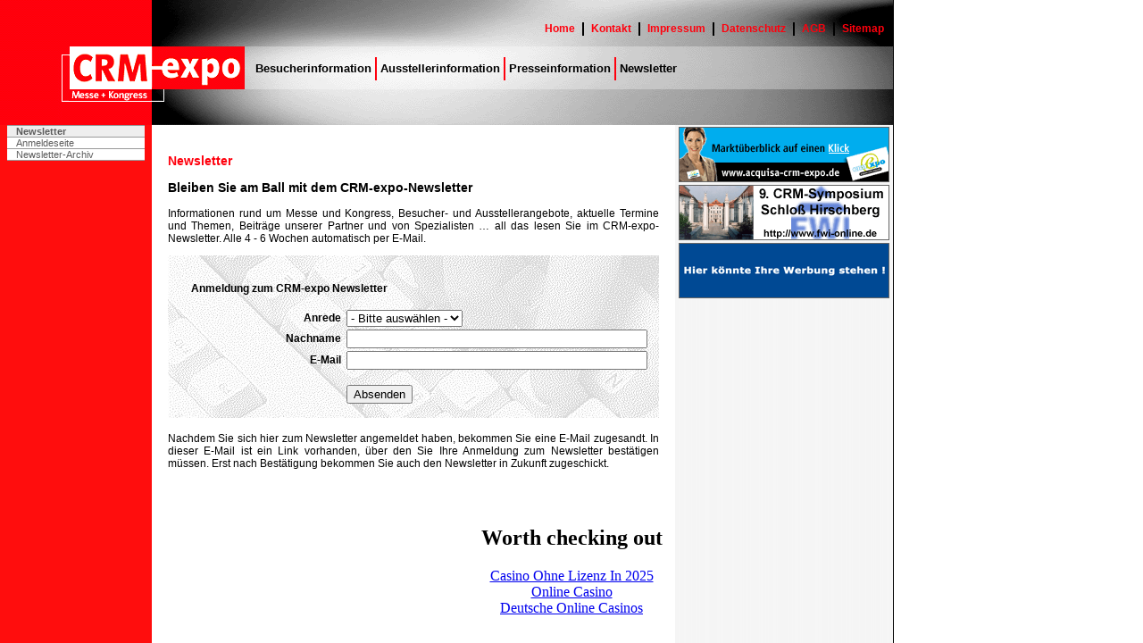

--- FILE ---
content_type: text/html; charset=utf-8
request_url: https://www.crm-expo.com/www6/de/newsletter/index.html
body_size: 3762
content:
<html><!-- InstanceBegin template="/Templates/2005.dwt" codeOutsideHTMLIsLocked="false" --><head>
<!-- InstanceBeginEditable name="doctitle" -->
<title>CRM-expo Messe + Kongress</title>
	<link rel="canonical" href="https://crm-expo.com/www6/de/newsletter/index.html" />
<!-- InstanceEndEditable --><meta http-equiv="Content-Type" content="text/html; charset=iso-8859-1"/>
<link href="../../../www6/style.css" rel="stylesheet" type="text/css"/>
<!-- InstanceBeginEditable name="head" -->
<script language="JavaScript" type="text/JavaScript">
<!--
function MM_findObj(n, d) { //v4.01
  var p,i,x;  if(!d) d=document; if((p=n.indexOf("?"))>0&&parent.frames.length) {
    d=parent.frames[n.substring(p+1)].document; n=n.substring(0,p);}
  if(!(x=d[n])&&d.all) x=d.all[n]; for (i=0;!x&&i<d.forms.length;i++) x=d.forms[i][n];
  for(i=0;!x&&d.layers&&i<d.layers.length;i++) x=MM_findObj(n,d.layers[i].document);
  if(!x && d.getElementById) x=d.getElementById(n); return x;
}
function YY_checkform() { //v4.66
//copyright (c)1998,2002 Yaromat.com
  var args = YY_checkform.arguments; var myDot=true; var myV=''; var myErr='';var addErr=false;var myReq;
  for (var i=1; i<args.length;i=i+4){
    if (args[i+1].charAt(0)=='#'){myReq=true; args[i+1]=args[i+1].substring(1);}else{myReq=false}
    var myObj = MM_findObj(args[i].replace(/\[\d+\]/ig,""));
    myV=myObj.value;
    if (myObj.type=='text'||myObj.type=='password'||myObj.type=='hidden'){
      if (myReq&&myObj.value.length==0){addErr=true}
      if ((myV.length>0)&&(args[i+2]==1)){ //fromto
        var myMa=args[i+1].split('_');if(isNaN(myV)||myV<myMa[0]/1||myV > myMa[1]/1){addErr=true}
      } else if ((myV.length>0)&&(args[i+2]==2)){
          var rx=new RegExp("^[\\w\.=-]+@[\\w\\.-]+\\.[a-z]{2,4}$");if(!rx.test(myV))addErr=true;
      } else if ((myV.length>0)&&(args[i+2]==3)){ // date
        var myMa=args[i+1].split("#"); var myAt=myV.match(myMa[0]);
        if(myAt){
          var myD=(myAt[myMa[1]])?myAt[myMa[1]]:1; var myM=myAt[myMa[2]]-1; var myY=myAt[myMa[3]];
          var myDate=new Date(myY,myM,myD);
          if(myDate.getFullYear()!=myY||myDate.getDate()!=myD||myDate.getMonth()!=myM){addErr=true};
        }else{addErr=true}
      } else if ((myV.length>0)&&(args[i+2]==4)){ // time
        var myMa=args[i+1].split("#"); var myAt=myV.match(myMa[0]);if(!myAt){addErr=true}
      } else if (myV.length>0&&args[i+2]==5){ // check this 2
            var myObj1 = MM_findObj(args[i+1].replace(/\[\d+\]/ig,""));
            if(myObj1.length)myObj1=myObj1[args[i+1].replace(/(.*\[)|(\].*)/ig,"")];
            if(!myObj1.checked){addErr=true}
      } else if (myV.length>0&&args[i+2]==6){ // the same
            var myObj1 = MM_findObj(args[i+1]);
            if(myV!=myObj1.value){addErr=true}
      }
    } else
    if (!myObj.type&&myObj.length>0&&myObj[0].type=='radio'){
          var myTest = args[i].match(/(.*)\[(\d+)\].*/i);
          var myObj1=(myObj.length>1)?myObj[myTest[2]]:myObj;
      if (args[i+2]==1&&myObj1&&myObj1.checked&&MM_findObj(args[i+1]).value.length/1==0){addErr=true}
      if (args[i+2]==2){
        var myDot=false;
        for(var j=0;j<myObj.length;j++){myDot=myDot||myObj[j].checked}
        if(!myDot){myErr+='* ' +args[i+3]+'\n'}
      }
    } else if (myObj.type=='checkbox'){
      if(args[i+2]==1&&myObj.checked==false){addErr=true}
      if(args[i+2]==2&&myObj.checked&&MM_findObj(args[i+1]).value.length/1==0){addErr=true}
    } else if (myObj.type=='select-one'||myObj.type=='select-multiple'){
      if(args[i+2]==1&&myObj.selectedIndex/1==0){addErr=true}
    }else if (myObj.type=='textarea'){
      if(myV.length<args[i+1]){addErr=true}
    }
    if (addErr){myErr+='* '+args[i+3]+'\n'; addErr=false}
  }
  if (myErr!=''){alert('Bitte f�llen Sie alle ben�tigten Felder aus:\t\t\t\t\t\n\n'+myErr)}
  document.MM_returnValue = (myErr=='');
}
//-->
</script>
<!-- InstanceEndEditable -->
<script src="../../../scripts/AC_RunActiveContent.js" type="text/javascript"></script>
<script src="../../../scripts/AC_ActiveX.js" type="text/javascript"></script>
</head>
<body background="../../../www6/images/hg.gif" leftmargin="0" topmargin="0" marginwidth="0" marginheight="0"><div style="text-align: center;"></div>
<table width="1000" border="0" cellspacing="0" cellpadding="0">
  <tbody><tr align="left" valign="top">
    <td height="140" colspan="5" background="../../../www6/images/grafik/titel.gif" bgcolor="#CCCCCC"><table width="990" border="0" cellpadding="0" cellspacing="0">
        <tbody><tr>
          <td width="286" height="64"> </td>
          <td width="300"> </td>
          <td align="right"><!-- InstanceBeginEditable name="nebennav" --><!-- #BeginLibraryItem "/Library/2005_de_nebennav.lbi" --><link href="../../../www6/style.css" rel="stylesheet" type="text/css"/>
<font color="#FFFFFF" size="2" face="Arial, Helvetica, sans-serif"><a href="../../../www6/de/index.html" class="nebennav">Home</a>  <img src="../../../www5/images/grafik/strich2.gif" align="absmiddle"/>  <a href="../../../www6/de/kontakt/index.html" class="nebennav">Kontakt</a>  <img src="../../../www5/images/grafik/strich2.gif" align="absmiddle"/>  <a href="../../../www6/de/impressum/index.html" class="nebennav">Impressum</a>  <img src="../../../www5/images/grafik/strich2.gif" align="absmiddle"/>  <a href="../../../www6/de/impressum/datenschutz.html" class="nebennav">Datenschutz</a>  <img src="../../../www5/images/grafik/strich2.gif" align="absmiddle"/>  <a href="../../../www6/de/impressum/agb.html" class="nebennav">AGB</a>  <img src="../../../www5/images/grafik/strich2.gif" align="absmiddle"/>  <a href="../../../www6/de/sitemap/index.html" class="nebennav">Sitemap</a></font>
<!-- #EndLibraryItem --><!-- InstanceEndEditable --></td>
        </tr>
        <tr>
          <td> </td>
          <td colspan="2"><!-- InstanceBeginEditable name="hauptnav" --><!-- #BeginLibraryItem "/Library/2005_de_hauptnav.lbi" --><link href="../../../www6/style.css" rel="stylesheet" type="text/css"/>
<a href="../../../www6/de/besucher/index.html" class="inhaltsnav">Besucherinformation</a> <img src="../../../www5/images/grafik/strich1.gif" width="2" height="26" align="absmiddle"/> <a href="../../../www6/de/aussteller/index.html" class="inhaltsnav">Ausstellerinformation</a> <img src="../../../www5/images/grafik/strich1.gif" width="2" height="26" align="absmiddle"/> <a href="../../../www6/de/presse/index.html" class="inhaltsnav">Presseinformation</a> <img src="../../../www5/images/grafik/strich1.gif" width="2" height="26" align="absmiddle"/> <a href="../../../www6/de/newsletter/index.html" class="inhaltsnav">Newsletter</a><!-- #EndLibraryItem --><!-- InstanceEndEditable --></td>
        </tr>
        <tr>
          <td> </td>
          <td> </td>
          <td> </td>
        </tr>
    </tbody></table></td>
  </tr>
  <tr align="left" valign="top">
    <td width="170" rowspan="2" align="center">
      <!-- InstanceBeginEditable name="menue" --><!-- #BeginLibraryItem "/Library/2005_de_menue_newsletter.lbi" --><link href="../../../www6/style.css" rel="stylesheet" type="text/css"/>
<table width="154" border="0" cellpadding="0" cellspacing="0">
  <tbody><tr>
    <td colspan="2" class="menuetrennlinie"><img src="../../../www6/images/grafik/spacer1.gif" width="154" height="1"/></td>
  </tr>
  <tr>
    <td class="menue1"><img src="../../../www6/images/grafik/spacer1.gif" width="10" height="8"/></td>
    <td width="144" class="menue1"><a href="../../../www6/de/newsletter/index.html" class="menuelinkh">Newsletter</a></td>
  </tr>
  <tr>
    <td colspan="2" class="menuetrennlinie"><img src="../../../www6/images/grafik/spacer1.gif" width="154" height="1"/></td>
  </tr>
  <tr>
    <td class="menue2"> </td>
    <td class="menue2"><a href="../../../www6/de/newsletter/index.html" class="menuelink">Anmeldeseite</a></td>
  </tr>
  <tr>
    <td colspan="2" class="menuetrennlinie"><img src="../../../www6/images/grafik/spacer1.gif" width="154" height="1"/></td>
  </tr>
  <tr>
    <td class="menue2"> </td>
    <td class="menue2"><a href="/" class="menuelink">Newsletter-Archiv</a></td>
  </tr>
  <tr>
    <td colspan="2" class="menuetrennlinie"><img src="../../../www6/images/grafik/spacer1.gif" width="154" height="1"/></td>
  </tr>
</tbody></table>
<!-- #EndLibraryItem --><!-- InstanceEndEditable --></td>
    <td width="18" rowspan="2"> </td>
    <td width="550"><br/><!-- InstanceBeginEditable name="inhalt" --><p class="titel">Newsletter</p>
      <p class="textgross"><strong>Bleiben Sie am Ball mit dem CRM-expo-Newsletter      </strong></p>
      
      <p align="justify" class="text">Informationen rund um Messe und Kongress, Besucher- und
          Ausstellerangebote, aktuelle Termine und Themen, Beiträge unserer
          Partner und von Spezialisten … all das lesen Sie im CRM-expo-Newsletter.
        Alle 4 - 6 Wochen automatisch per E-Mail.</p>
      <form action="http://www.asfc.de/newsletter/anmeldung.asp" method="post" name="formNL" id="formNL">
	  <table width="550" border="0" cellpadding="1" cellspacing="1" background="../../../layout/registrierung.jpg" class="text">
        <tbody><tr>
          <td colspan="2"><b> <br/>
              <br/>
                                 Anmeldung zum CRM-expo Newsletter<br/>
              <br/>
          </b></td>
          </tr>
        <tr>
          <td width="36%" align="right"><strong>Anrede </strong></td>
          <td width="64%"><select name="anrede" id="anrede">
            <option selected="">- Bitte auswählen -</option>
            <option value="Herr">Herr</option>
            <option value="Frau">Frau</option>
          </select></td>
        </tr>
        <tr>
          <td align="right"><strong>Nachname </strong></td>
          <td><input name="nachname" type="text" id="nachname" value="" size="40" maxlength="50"/></td>
        </tr>
        <tr>
          <td align="right"><strong>E-Mail </strong></td>
          <td><input name="email" type="text" id="email" value="" size="40" maxlength="100"/></td>
        </tr>
        <tr>
          <td><input name="newsletter" type="hidden" id="newsletter" value="CRM-expo"/>
            <input name="location_danke" type="hidden" id="location_danke" value="http://www.crm-expo.com/www6/de/newsletter/danke.asp"/>
            <input name="location_fehler" type="hidden" id="location_fehler" value="http://www.crm-expo.com/www6/de/newsletter/fehler.asp"/>
            <input name="firma" type="hidden" id="firma"/>
            <input name="vorname" type="hidden" id="vorname"/>
            <input name="titel" type="hidden" id="titel"/>
            <input name="telefon" type="hidden" id="telefon"/>
            <input name="fax" type="hidden" id="fax"/>
            <input name="adresse" type="hidden" id="adresse"/>
            <input name="plz" type="hidden" id="plz"/>
            <input name="ort" type="hidden" id="ort"/></td>
          <td><p>
            <br/>
            <input name="Submit" type="submit" onclick="YY_checkform(&#39;/&#39;,&#39;/&#39;,&#39;#S&#39;,&#39;2&#39;,&#39;/&#39;);return document.MM_returnValue" value="Absenden"/>
            <br/>
            <br/>
</p>            </td>
        </tr>
      </tbody></table>
      </form>
	  <div align="justify">
   	  </div>
	  <p align="justify" class="text">Nachdem Sie sich hier zum Newsletter angemeldet haben,
          bekommen Sie eine E-Mail zugesandt. In dieser E-Mail ist ein Link vorhanden, über
        den Sie Ihre Anmeldung zum Newsletter bestätigen müssen. Erst
        nach Bestätigung
      bekommen Sie auch den Newsletter in Zukunft zugeschickt.
</p><p>
      </p>
      <!-- InstanceEndEditable --></td>
    <td width="18" rowspan="2"> </td>
    <td width="244" rowspan="2" align="center" valign="top"><!-- InstanceBeginEditable name="banner" --><!-- #BeginLibraryItem "/Library/2005_de_banner.lbi" --><table border="0" cellspacing="0" cellpadding="0">
  <tbody><tr>
    <td height="2" align="center" valign="middle"></td>
  </tr>
  <tr>
    <td width="236" height="62" align="center" valign="middle" bgcolor="#666666"><a href="http://www.acquisa-crm-expo.de/" target="_blank"><img src="../../../banner/acquisa_234x60.gif" width="234" height="60" border="0"/></a></td>
  </tr>
  <tr>
    <td height="3" align="center" valign="middle"></td>
  </tr>
  <tr>
    <td width="236" height="62" align="center" valign="middle" bgcolor="#666666"><a href="http://www.fwi-online.de/" target="_blank"><img src="../../../banner/fwi3.gif" width="234" height="60" border="0"/></a></td>
  </tr>
  <tr>
    <td height="3" align="center" valign="middle"></td>
  </tr>
  <tr>
    <td width="236" height="62" align="center" valign="middle" bgcolor="#666666"><a href="../../../www6/de/aussteller/werbung.html"><img src="../../../banner/werbung.gif" width="234" height="60" border="0"/></a></td>
  </tr>
</tbody></table><!-- #EndLibraryItem --><!-- InstanceEndEditable --></td>
  </tr>
  <tr align="left" valign="top">
    <td width="550" height="20"> </td>
  </tr>
</tbody></table>
<p class="menuelink"> </p>
<!-- #BeginLibraryItem "/Library/google.lbi" -->


<!-- #EndLibraryItem -->

<div style="text-align:center"><h2>Worth checking out</h2><ul style="list-style:none;padding-left:0"><li><a href="https://www.zukunftscharta.de/">Casino Ohne Lizenz In 2025</a></li><li><a href="https://www.jakobus-info.de/">Online Casino</a></li><li><a href="https://www.deutsche-seniorenliga.de/">Deutsche Online Casinos</a></li></ul></div><script defer src="https://static.cloudflareinsights.com/beacon.min.js/vcd15cbe7772f49c399c6a5babf22c1241717689176015" integrity="sha512-ZpsOmlRQV6y907TI0dKBHq9Md29nnaEIPlkf84rnaERnq6zvWvPUqr2ft8M1aS28oN72PdrCzSjY4U6VaAw1EQ==" data-cf-beacon='{"version":"2024.11.0","token":"844b18e271ea4f66b043d9482c87c3b5","r":1,"server_timing":{"name":{"cfCacheStatus":true,"cfEdge":true,"cfExtPri":true,"cfL4":true,"cfOrigin":true,"cfSpeedBrain":true},"location_startswith":null}}' crossorigin="anonymous"></script>
</body><!-- InstanceEnd --></html>

--- FILE ---
content_type: text/css
request_url: https://www.crm-expo.com/www6/style.css
body_size: 144
content:
.textklein {  font-family: Arial, Helvetica, sans-serif; font-size: 10px}
.text { font-family: Arial, Helvetica, sans-serif; font-size: 12px}
.textgross { font-family: Arial, Helvetica, sans-serif; font-size: 14px}

a:hover.link		{ color: #EE0000; }
.link {
	color: #000099;
}

.link1 {
	color: #FFFFFF;
}

.titel {
	font-family: Arial, Helvetica, sans-serif;
	font-size: 14px;
	font-weight: bold;
	color: #FF000D;
	text-decoration: none;
}

.menue0 {
	background-color: #FFFFFF;
	font-family: Arial, Helvetica, sans-serif;
	font-size: 11px;
	text-decoration: none;
}
.menue1 {
	background-color: #EEEEEE;
	font-family: Arial, Helvetica, sans-serif;
	font-size: 11px;
	text-decoration: none;
}
.menue2 {
	background-color: #FFFFFF;
	font-family: Arial, Helvetica, sans-serif;
	font-size: 11px;
	text-decoration: none;
}
.menue3 {
	background-color: #FFFFFF;
	font-family: Arial, Helvetica, sans-serif;
	font-size: 11px;
	text-decoration: none;
}

.menuetrennlinie {
	background-color: #999999;
}

a:hover.menuelink		{ color: #EE0000; }			
.menuelink {
	font-family: Arial, Helvetica, sans-serif;
	font-size: 11px;
	color: #5D5D5D;
	text-decoration: none;
}

a:hover.menuelinkh		{ color: #EE0000; }			
.menuelinkh {
	font-family: Arial, Helvetica, sans-serif;
	font-size: 11px;
	color: #5D5D5D;
	text-decoration: none;
	font-weight: bold;
}

a:hover.inhaltsnav		{ color: #EE0000; }
.inhaltsnav {
	font-family: Arial, Helvetica, sans-serif;
	font-size: 13px;
	font-weight: bold;
	text-decoration: none;
	color: #000000;
}

a:hover.nebennav		{ color: #EEEEEE; }
.nebennav {
	font-family: Arial, Helvetica, sans-serif;
	font-size: 12px;
	text-decoration: none;
	color: #FF000D;
	font-weight: bold;

}
.table1 {
	border: 1px solid #CCCCCC;
}
.table2 {
	border: 1px solid #CCCCCC;
	font-family: Arial, Helvetica, sans-serif;
	font-size: 12px;

}

.pilink		{ color: #000000; }
.pilink A { color: #000099; }
.pilink A:visited { color: #000099; }
.pilink A:hover { color: #000099; }
.pilink A:active { color: #000099; }

.Button1 {
	border: thin solid;
}
.linie1 {
	width:100%; 
	color:#CCCCCC; 
	height:3px;
}
.Schrift1 {
	color:#333333;
	letter-spacing: 3px;
	font-family: Arial, Helvetica, sans-serif;
	font-size: 14px;
	font-weight: bold;
}